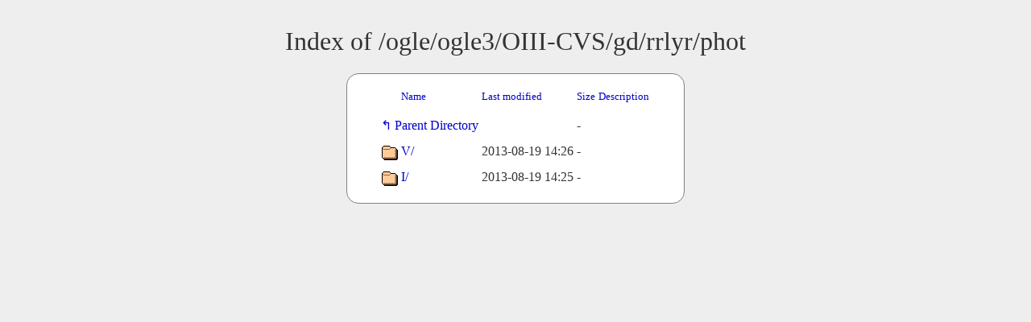

--- FILE ---
content_type: text/html;charset=UTF-8
request_url: https://www.astrouw.edu.pl/ogle/ogle3/OIII-CVS/gd/rrlyr/phot/?C=N;O=D
body_size: 1679
content:
<!DOCTYPE HTML PUBLIC "-//W3C//DTD HTML 3.2 Final//EN">
<html>
 <head>
  <title>Index of /ogle/ogle3/OIII-CVS/gd/rrlyr/phot</title>
  <link rel="stylesheet" href="/ftp_index.css" type="text/css">
  <meta name="google" content="notranslate"> </head>
 <body>
  <h1 id="indextitle">Index of /ogle/ogle3/OIII-CVS/gd/rrlyr/phot</h1>
  <table id="indexlist">
   <tr class="indexhead"><th class="indexcolicon"><img src="/icons/blank.gif" alt="[ICO]"></th><th class="indexcolname"><a href="?C=N;O=A">Name</a></th><th class="indexcollastmod"><a href="?C=M;O=A">Last modified</a></th><th class="indexcolsize"><a href="?C=S;O=A">Size</a></th><th class="indexcoldesc"><a href="?C=D;O=A">Description</a></th></tr>
   <tr class="indexbreakrow"><th colspan="5"><hr></th></tr>
   <tr class="even"><td class="indexcolicon"><img src="/icons/back.gif" alt="[PARENTDIR]"></td><td class="indexcolname"><a href="/ogle/ogle3/OIII-CVS/gd/rrlyr/">Parent Directory</a></td><td class="indexcollastmod">&nbsp;</td><td class="indexcolsize">  - </td><td class="indexcoldesc">&nbsp;</td></tr>
   <tr class="odd"><td class="indexcolicon"><img src="/icons/folder.gif" alt="[DIR]"></td><td class="indexcolname"><a href="V/">V/</a></td><td class="indexcollastmod">2013-08-19 14:26  </td><td class="indexcolsize">  - </td><td class="indexcoldesc">&nbsp;</td></tr>
   <tr class="even"><td class="indexcolicon"><img src="/icons/folder.gif" alt="[DIR]"></td><td class="indexcolname"><a href="I/">I/</a></td><td class="indexcollastmod">2013-08-19 14:25  </td><td class="indexcolsize">  - </td><td class="indexcoldesc">&nbsp;</td></tr>
   <tr class="indexbreakrow"><th colspan="5"><hr></th></tr>
</table>
</body></html>
